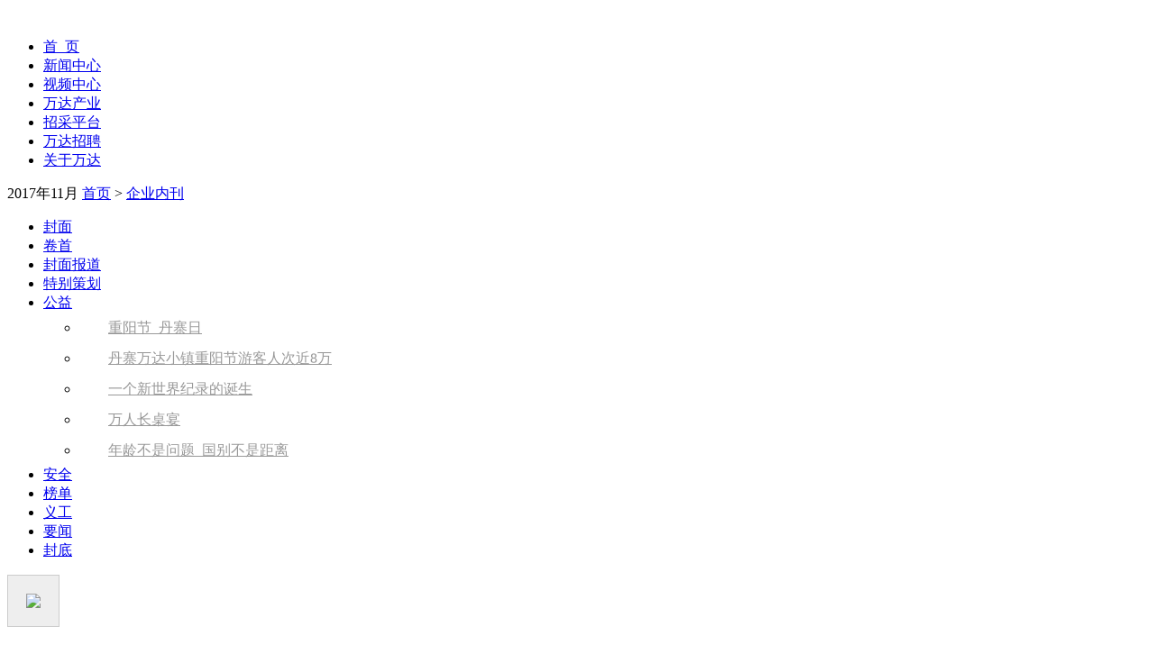

--- FILE ---
content_type: text/html; charset=utf-8
request_url: https://www.wanda.cn/magazine/pc/88/2449_info.html?id=2497
body_size: 29677
content:
<!doctype html>
<html>
<head>
<meta charset="utf-8">
<title>2017年11月- 大连万达集团官方网站</title>
<meta name="keywords" content="">
<meta name="description" content="">
<link rel="stylesheet" href="http://image.wanda.cn/statics/css/web/base5.css" />
<link rel="stylesheet" href="http://image.wanda.cn/statics/css/web/style.css" />
<script type="text/javascript" src="http://image.wanda.cn/statics/js/web/jquery/jquery-1.9.1.min.js"></script>
<script type="text/javascript" src="http://image.wanda.cn/statics/js/web/common.js"></script>
<!--[if IE 6]>
<script type="text/javascript" src="http://image.wanda.cn/statics/js/web/DD_belatedPNG.js" ></script>
<script type="text/javascript">DD_belatedPNG.fix('.png,.png a,.png img,.png a:hover,.png .current,.png li');</script>
<![endif]-->
<!--[if lt IE 9]>
<script src="http://image.wanda.cn/statics/js/web/html5.js"></script>
<![endif]-->
     <script type="text/javascript">
                var cid = ;
                if (cid==89) {
                        window.location.href="http://www.wanda.cn/wandachanye/"; 
                };
        </script>

<script type="text/javascript">
var JS_PATH = "http://image.wanda.cn/statics/js/";
</script>
</head>
<body>
<div class="topbar">
        <div class="w960 mauto"> <span class="fl"><a href="http://www.wanda.cn/"><img src="http://image.wanda.cn/statics/images/web/logo.png" alt="" /></a></span>
    <ul class="navTop mt10">
    <li>
	 <a href="http://www.wanda.cn/">首&nbsp&nbsp页</a>
	 </li>
	    	 <li>
	 <a href="http://www.wanda.cn/newsroom/" >新闻中心</a>
	 </li>
	 	 <li>
	 <a href="http://www.wanda.cn/videos/" >视频中心</a>
	 </li>
	 	 <li>
	 <a href="http://www.wanda.cn/wandachanye/" >万达产业</a>
	 </li>
	 	 <li>
	 <a href="https://vendor.wanda.cn/" >招采平台</a>
	 </li>
	 	 <li>
	 <a href="http://wanda.hotjob.cn/" >万达招聘</a>
	 </li>
	 	 <li>
	 <a href="http://www.wanda.cn/about/" >关于万达</a>
	 </li>
	 	    </ul>
  </div>
</div>
	

<link rel="stylesheet" href="http://image.wanda.cn/statics/css/magazine/pc/base5.css" />
<link rel="stylesheet" href="http://image.wanda.cn/statics/css/magazine/pc/style.css" />
<script type="text/javascript" src="http://image.wanda.cn/statics/js/magazine/jquery-1.9.1.min.js"></script>
<script type="text/javascript" src="http://image.wanda.cn/statics/js/magazine/commonn.js"></script>
<script type="text/javascript" src="http://image.wanda.cn/statics/js/magazine/scrollbar_nk.js"></script>
<div class="w960 mauto">
	<div class="mt25 bb1s pb5 cf">
                            <span class="f28 c3 mr15">2017年11月</span> 
            <span class="c9 f12 pt20"><a href="http://www.wanda.cn/" class="cblue">首页</a> &gt; <a href="http://www.wanda.cn/sustainability/publications" class="cblue">企业内刊</a></span> 
        </div>
	<div class="mt30 cf box">
		<div class="slider fl png">
                    <ul>
                        <li><a href="http://www.wanda.cn/magazine/pc/88/cover.html#0">封面</a></li>
                                                                                                                        
                        
                        <li class="sxlb "><a href="javascript:;">卷首</a>
						<ul style="display: none;">
                                                                        
                                                        <li style="line-height: 20px;padding-top: 7px;padding-bottom: 7px;">
                                <a id="2477" href="http://www.wanda.cn/magazine/pc/88/2429_info.html?id=2477" style="background:url(http://image.wanda.cn/statics/images/magazine/dot.png) no-repeat 20px 8px;padding-left: 32px;color:#999;">
                                    不忘初心，砥砺前行                                </a>
                            </li>
                                                   
                                                 </ul>
                        </li>
                        
                        
                        <li class="sxlb "><a href="javascript:;">封面报道</a>
						<ul style="display: none;">
                                                                        
                                                        <li style="line-height: 20px;padding-top: 7px;padding-bottom: 7px;">
                                <a id="2478" href="http://www.wanda.cn/magazine/pc/88/2430_info.html?id=2478" style="background:url(http://image.wanda.cn/statics/images/magazine/dot.png) no-repeat 20px 8px;padding-left: 32px;color:#999;">
                                    &nbsp;&nbsp;<q class="fs">“</q>世巡赛·环广西<q class="fs">”</q>完美收官                                </a>
                            </li>
                                                        <li style="line-height: 20px;padding-top: 7px;padding-bottom: 7px;">
                                <a id="2479" href="http://www.wanda.cn/magazine/pc/88/2431_info.html?id=2479" style="background:url(http://image.wanda.cn/statics/images/magazine/dot.png) no-repeat 20px 8px;padding-left: 32px;color:#999;">
                                    <q class="fs">“</q>世巡赛·环广西<q class="fs">”</q>完赛&nbsp;&nbsp;王健林董事长出席闭幕式                                </a>
                            </li>
                                                        <li style="line-height: 20px;padding-top: 7px;padding-bottom: 7px;">
                                <a id="2480" href="http://www.wanda.cn/magazine/pc/88/2432_info.html?id=2480" style="background:url(http://image.wanda.cn/statics/images/magazine/dot.png) no-repeat 20px 8px;padding-left: 32px;color:#999;">
                                    3年内把它打造成顶级品牌赛事                                </a>
                            </li>
                                                        <li style="line-height: 20px;padding-top: 7px;padding-bottom: 7px;">
                                <a id="2481" href="http://www.wanda.cn/magazine/pc/88/2433_info.html?id=2481" style="background:url(http://image.wanda.cn/statics/images/magazine/dot.png) no-repeat 20px 8px;padding-left: 32px;color:#999;">
                                    与万达体育未来有更多合作                                </a>
                            </li>
                                                        <li style="line-height: 20px;padding-top: 7px;padding-bottom: 7px;">
                                <a id="2482" href="http://www.wanda.cn/magazine/pc/88/2434_info.html?id=2482" style="background:url(http://image.wanda.cn/statics/images/magazine/dot.png) no-repeat 20px 8px;padding-left: 32px;color:#999;">
                                    <q class="fs">“</q>世巡赛·环广西<q class="fs">”</q>力争与环法齐名                                </a>
                            </li>
                                                        <li style="line-height: 20px;padding-top: 7px;padding-bottom: 7px;">
                                <a id="2483" href="http://www.wanda.cn/magazine/pc/88/2435_info.html?id=2483" style="background:url(http://image.wanda.cn/statics/images/magazine/dot.png) no-repeat 20px 8px;padding-left: 32px;color:#999;">
                                    一出生就风华正茂&nbsp;&nbsp;未来更加不可限量                                </a>
                            </li>
                                                        <li style="line-height: 20px;padding-top: 7px;padding-bottom: 7px;">
                                <a id="2484" href="http://www.wanda.cn/magazine/pc/88/2436_info.html?id=2484" style="background:url(http://image.wanda.cn/statics/images/magazine/dot.png) no-repeat 20px 8px;padding-left: 32px;color:#999;">
                                    韦伦斯：这个冠军是最好的解药                                </a>
                            </li>
                                                        <li style="line-height: 20px;padding-top: 7px;padding-bottom: 7px;">
                                <a id="2485" href="http://www.wanda.cn/magazine/pc/88/2437_info.html?id=2485" style="background:url(http://image.wanda.cn/statics/images/magazine/dot.png) no-repeat 20px 8px;padding-left: 32px;color:#999;">
                                    加维利亚：明年还要来广西                                </a>
                            </li>
                                                        <li style="line-height: 20px;padding-top: 7px;padding-bottom: 7px;">
                                <a id="2486" href="http://www.wanda.cn/magazine/pc/88/2438_info.html?id=2486" style="background:url(http://image.wanda.cn/statics/images/magazine/dot.png) no-repeat 20px 8px;padding-left: 32px;color:#999;">
                                    王美银：中国人可以成为合格的职业车手                                </a>
                            </li>
                                                        <li style="line-height: 20px;padding-top: 7px;padding-bottom: 7px;">
                                <a id="2487" href="http://www.wanda.cn/magazine/pc/88/2439_info.html?id=2487" style="background:url(http://image.wanda.cn/statics/images/magazine/dot.png) no-repeat 20px 8px;padding-left: 32px;color:#999;">
                                    直播6天，一路惊喜                                </a>
                            </li>
                                                        <li style="line-height: 20px;padding-top: 7px;padding-bottom: 7px;">
                                <a id="2488" href="http://www.wanda.cn/magazine/pc/88/2440_info.html?id=2488" style="background:url(http://image.wanda.cn/statics/images/magazine/dot.png) no-repeat 20px 8px;padding-left: 32px;color:#999;">
                                    期待<q class="fs">“</q>世巡赛·环广西<q class="fs">”</q>成为金名片                                </a>
                            </li>
                                                   
                                                 </ul>
                        </li>
                        
                        
                        <li class="sxlb "><a href="javascript:;">特别策划</a>
						<ul style="display: none;">
                                                                        
                                                        <li style="line-height: 20px;padding-top: 7px;padding-bottom: 7px;">
                                <a id="2489" href="http://www.wanda.cn/magazine/pc/88/2441_info.html?id=2489" style="background:url(http://image.wanda.cn/statics/images/magazine/dot.png) no-repeat 20px 8px;padding-left: 32px;color:#999;">
                                    学习十九大&nbsp;&nbsp;创造新辉煌                                </a>
                            </li>
                                                        <li style="line-height: 20px;padding-top: 7px;padding-bottom: 7px;">
                                <a id="2490" href="http://www.wanda.cn/magazine/pc/88/2442_info.html?id=2490" style="background:url(http://image.wanda.cn/statics/images/magazine/dot.png) no-repeat 20px 8px;padding-left: 32px;color:#999;">
                                    万达集团深入学习贯彻党的十九大精神                                </a>
                            </li>
                                                        <li style="line-height: 20px;padding-top: 7px;padding-bottom: 7px;">
                                <a id="2491" href="http://www.wanda.cn/magazine/pc/88/2443_info.html?id=2491" style="background:url(http://image.wanda.cn/statics/images/magazine/dot.png) no-repeat 20px 8px;padding-left: 32px;color:#999;">
                                    不忘初心&nbsp;&nbsp;牢记使命&nbsp;&nbsp;融入新时代&nbsp;&nbsp;创造新辉煌                                </a>
                            </li>
                                                        <li style="line-height: 20px;padding-top: 7px;padding-bottom: 7px;">
                                <a id="2492" href="http://www.wanda.cn/magazine/pc/88/2444_info.html?id=2492" style="background:url(http://image.wanda.cn/statics/images/magazine/dot.png) no-repeat 20px 8px;padding-left: 32px;color:#999;">
                                    红红火火喜迎十九大                                </a>
                            </li>
                                                        <li style="line-height: 20px;padding-top: 7px;padding-bottom: 7px;">
                                <a id="2494" href="http://www.wanda.cn/magazine/pc/88/2446_info.html?id=2494" style="background:url(http://image.wanda.cn/statics/images/magazine/dot.png) no-repeat 20px 8px;padding-left: 32px;color:#999;">
                                    双节合璧黄金周&nbsp;&nbsp;万达景点被挤爆                                </a>
                            </li>
                                                        <li style="line-height: 20px;padding-top: 7px;padding-bottom: 7px;">
                                <a id="2493" href="http://www.wanda.cn/magazine/pc/88/2445_info.html?id=2493" style="background:url(http://image.wanda.cn/statics/images/magazine/dot.png) no-repeat 20px 8px;padding-left: 32px;color:#999;">
                                    万达广场黄金周玩得溜溜溜                                </a>
                            </li>
                                                        <li style="line-height: 20px;padding-top: 7px;padding-bottom: 7px;">
                                <a id="2495" href="http://www.wanda.cn/magazine/pc/88/2447_info.html?id=2495" style="background:url(http://image.wanda.cn/statics/images/magazine/dot.png) no-repeat 20px 8px;padding-left: 32px;color:#999;">
                                    万达乐园十一唱响欢乐颂                                </a>
                            </li>
                                                        <li style="line-height: 20px;padding-top: 7px;padding-bottom: 7px;">
                                <a id="2496" href="http://www.wanda.cn/magazine/pc/88/2448_info.html?id=2496" style="background:url(http://image.wanda.cn/statics/images/magazine/dot.png) no-repeat 20px 8px;padding-left: 32px;color:#999;">
                                    宝贝王让孩子成为王者宝贝                                </a>
                            </li>
                                                   
                                                 </ul>
                        </li>
                        
                        
                        <li class="sxlb  current "><a href="javascript:;">公益</a>
						<ul style="display: block;">
                                                                        
                                                        <li style="line-height: 20px;padding-top: 7px;padding-bottom: 7px;">
                                <a id="2497" href="http://www.wanda.cn/magazine/pc/88/2449_info.html?id=2497" style="background:url(http://image.wanda.cn/statics/images/magazine/dot.png) no-repeat 20px 8px;padding-left: 32px;color:#999;">
                                    重阳节&nbsp;&nbsp;丹寨日                                </a>
                            </li>
                                                        <li style="line-height: 20px;padding-top: 7px;padding-bottom: 7px;">
                                <a id="2498" href="http://www.wanda.cn/magazine/pc/88/2450_info.html?id=2498" style="background:url(http://image.wanda.cn/statics/images/magazine/dot.png) no-repeat 20px 8px;padding-left: 32px;color:#999;">
                                    丹寨万达小镇重阳节游客人次近8万                                </a>
                            </li>
                                                        <li style="line-height: 20px;padding-top: 7px;padding-bottom: 7px;">
                                <a id="2499" href="http://www.wanda.cn/magazine/pc/88/2451_info.html?id=2499" style="background:url(http://image.wanda.cn/statics/images/magazine/dot.png) no-repeat 20px 8px;padding-left: 32px;color:#999;">
                                    一个新世界纪录的诞生                                </a>
                            </li>
                                                        <li style="line-height: 20px;padding-top: 7px;padding-bottom: 7px;">
                                <a id="2500" href="http://www.wanda.cn/magazine/pc/88/2452_info.html?id=2500" style="background:url(http://image.wanda.cn/statics/images/magazine/dot.png) no-repeat 20px 8px;padding-left: 32px;color:#999;">
                                    万人长桌宴                                </a>
                            </li>
                                                        <li style="line-height: 20px;padding-top: 7px;padding-bottom: 7px;">
                                <a id="2501" href="http://www.wanda.cn/magazine/pc/88/2453_info.html?id=2501" style="background:url(http://image.wanda.cn/statics/images/magazine/dot.png) no-repeat 20px 8px;padding-left: 32px;color:#999;">
                                    年龄不是问题&nbsp;&nbsp;国别不是距离                                </a>
                            </li>
                                                   
                                                 </ul>
                        </li>
                        
                        
                        <li class="sxlb "><a href="javascript:;">安全</a>
						<ul style="display: none;">
                                                                        
                                                        <li style="line-height: 20px;padding-top: 7px;padding-bottom: 7px;">
                                <a id="2502" href="http://www.wanda.cn/magazine/pc/88/2454_info.html?id=2502" style="background:url(http://image.wanda.cn/statics/images/magazine/dot.png) no-repeat 20px 8px;padding-left: 32px;color:#999;">
                                    安全培训有趣味&nbsp;&nbsp;安全意识无死角                                </a>
                            </li>
                                                        <li style="line-height: 20px;padding-top: 7px;padding-bottom: 7px;">
                                <a id="2503" href="http://www.wanda.cn/magazine/pc/88/2455_info.html?id=2503" style="background:url(http://image.wanda.cn/statics/images/magazine/dot.png) no-repeat 20px 8px;padding-left: 32px;color:#999;">
                                    施工手续要齐全&nbsp;&nbsp;作业现场要规范                                </a>
                            </li>
                                                   
                                                 </ul>
                        </li>
                        
                        
                        <li class="sxlb "><a href="javascript:;">榜单</a>
						<ul style="display: none;">
                                                                        
                                                        <li style="line-height: 20px;padding-top: 7px;padding-bottom: 7px;">
                                <a id="2504" href="http://www.wanda.cn/magazine/pc/88/2456_info.html?id=2504" style="background:url(http://image.wanda.cn/statics/images/magazine/dot.png) no-repeat 20px 8px;padding-left: 32px;color:#999;">
                                    集团各系统发稿排行榜&nbsp;&nbsp;优秀企业文化专员榜单                                </a>
                            </li>
                                                   
                                                 </ul>
                        </li>
                        
                        
                        <li class="sxlb "><a href="javascript:;">义工</a>
						<ul style="display: none;">
                                                                        
                                                        <li style="line-height: 20px;padding-top: 7px;padding-bottom: 7px;">
                                <a id="2505" href="http://www.wanda.cn/magazine/pc/88/2457_info.html?id=2505" style="background:url(http://image.wanda.cn/statics/images/magazine/dot.png) no-repeat 20px 8px;padding-left: 32px;color:#999;">
                                    万达义工在行动                                </a>
                            </li>
                                                   
                                                 </ul>
                        </li>
                        
                        
                        <li class="sxlb "><a href="javascript:;">要闻</a>
						<ul style="display: none;">
                                                                        
                                                        <li style="line-height: 20px;padding-top: 7px;padding-bottom: 7px;">
                                <a id="2506" href="http://www.wanda.cn/magazine/pc/88/2458_info.html?id=2506" style="background:url(http://image.wanda.cn/statics/images/magazine/dot.png) no-repeat 20px 8px;padding-left: 32px;color:#999;">
                                    2017年11月大事记                                </a>
                            </li>
                                                        <li style="line-height: 20px;padding-top: 7px;padding-bottom: 7px;">
                                <a id="2507" href="http://www.wanda.cn/magazine/pc/88/2459_info.html?id=2507" style="background:url(http://image.wanda.cn/statics/images/magazine/dot.png) no-repeat 20px 8px;padding-left: 32px;color:#999;">
                                    王健林董事长：自豪&nbsp;&nbsp;鼓舞&nbsp;&nbsp;激动                                </a>
                            </li>
                                                        <li style="line-height: 20px;padding-top: 7px;padding-bottom: 7px;">
                                <a id="2508" href="http://www.wanda.cn/magazine/pc/88/2460_info.html?id=2508" style="background:url(http://image.wanda.cn/statics/images/magazine/dot.png) no-repeat 20px 8px;padding-left: 32px;color:#999;">
                                    万达获<q class="fs">“</q>万企帮万村<q class="fs">”</q>&nbsp;&nbsp;精准扶贫行动先进民营企业奖                                </a>
                            </li>
                                                        <li style="line-height: 20px;padding-top: 7px;padding-bottom: 7px;">
                                <a id="2509" href="http://www.wanda.cn/magazine/pc/88/2461_info.html?id=2509" style="background:url(http://image.wanda.cn/statics/images/magazine/dot.png) no-repeat 20px 8px;padding-left: 32px;color:#999;">
                                    万达网络科技集团旗下飞凡APP新版上线                                </a>
                            </li>
                                                        <li style="line-height: 20px;padding-top: 7px;padding-bottom: 7px;">
                                <a id="2510" href="http://www.wanda.cn/magazine/pc/88/2462_info.html?id=2510" style="background:url(http://image.wanda.cn/statics/images/magazine/dot.png) no-repeat 20px 8px;padding-left: 32px;color:#999;">
                                    摇滚马拉松在成都开启亚洲首秀                                </a>
                            </li>
                                                   
                                                 </ul>
                        </li>
                                                <li><a href="http://www.wanda.cn/magazine/pc/88/back_cover.html#b">封底</a></li>
                    </ul>
		</div>
		<div class="main fr">
			<div class="b1s pt20">
                                                                    <div class="editBody">
                                        <a class="picshow" href="http://image.wanda.cn/uploadfile/2017/1108/20171108105017943.jpg"><img src="http://image.wanda.cn/uploadfile/2017/1108/20171108105017943.jpg" style="border:1px solid #ccc; padding:20px; background-color:#eee;"></a>
                                    </div>
                                                                
                                                                <div class="pt30 pr pl10 pr10">
                                                                                                                                                <a href="http://www.wanda.cn/magazine/pc/88/2448_info.html#832" title="上一篇" class="left_1 fl js-left" style="position:static;"></a>
                                        <h1 class="f24 tc c3 lh200 fl" style="width:680px">重阳节 丹寨日                                                     </h1>
                                                                                                                                                <a href="http://www.wanda.cn/magazine/pc/88/2450_info.html#833" title="下一篇"  class="right_1 fl js-right" style="position:static;"></a>
                                    </div>
                <div class="ml60 mr60 bt1s mt50">
                    <div class="editBody mt20"> <span><p style="text-align: center;"><img alt="" src="http://image.wanda.cn/uploadfile/2017/1108/20171108105052373.jpg" /></p>
<p>短短 4 个月，游客人次从 0 到 2000000，从新生小镇到网红旅游地，从最大 水车到最火长桌宴，丹寨万达旅游小镇是一个写满奇迹和惊喜的地方。重阳节， 历任<span class="fs">“</span>镇长<span class="fs">”</span>出谋划策，三大美女卖力互动，六大平台倾力直播，吸引了数 百万人<span class="fs">“</span>围观<span class="fs">”</span>一万人享用长桌宴的盛况，传播力度冲上云霄。 <span class="fs">“</span>老镇长<span class="fs">”</span>们召开了第一届<span class="fs">“</span>镇长<span class="fs">”</span>大会，成立了<span class="fs">“</span>镇长联盟<span class="fs">”</span>，商讨了<span class="fs">“</span>镇 长联盟帮扶计划<span class="fs">”</span>，丹寨的发展规划蓝图正在越画越大，越描越美。</p>
</span> </div>
                    <div class="mt30"></div>
                </div>
                                  			</div>
			<div class="clearfloat"></div>
		</div>
	</div>
	<div class="h200"> <span class="fr mt150"><a href="#" class="backtop">返回顶部</a></span> </div>
</div>
<footer class="footer ohz">
<p style="display:none">
<script type="text/javascript">
var _bdhmProtocol = (("https:" == document.location.protocol) ? " https://" : " http://");
document.write(unescape("%3Cscript src='" + _bdhmProtocol + "hm.baidu.com/h.js%3Fcd44f738169a36ff869eee3ca6afb9b1' type='text/javascript'%3E%3C/script%3E"));
</script>
</p>
<div class="w960 mauto">
<span class="fl f12 ca2">大连万达集团股份有限公司官方网站 © 2010-2019 WANDA 版权所有 辽ICP备10012005号</span>
<span class="logobot fr">
<a href="http://www.wanda.cn/">万达集团</a>
</span>
</div>
</footer>
<script type="text/javascript">

  var _gaq = _gaq || [];
  _gaq.push(['_setAccount', 'UA-47494733-1']);
  _gaq.push(['_trackPageview']);

  (function() {
    var ga = document.createElement('script'); ga.type = 'text/javascript'; ga.async = true;
    ga.src = ('https:' == document.location.protocol ? 'https://ssl' : 'http://www') + '.google-analytics.com/ga.js';
    var s = document.getElementsByTagName('script')[0]; s.parentNode.insertBefore(ga, s);
  })();

</script></body>
</html>
<script type="text/javascript" src="http://image.wanda.cn/statics/js/web/jquery/jquery-1.4.3.min.js"></script>
<script type="text/javascript" src="http://image.wanda.cn/statics/js/web/fancybox/jquery.mousewheel-3.0.4.pack.js"></script>
<script type="text/javascript" src="http://image.wanda.cn/statics/js/web/fancybox/jquery.fancybox-1.3.4.pack.js"></script>
<link rel="stylesheet" type="text/css" href="http://image.wanda.cn/statics/js/web/fancybox/jquery.fancybox-1.3.4.css" media="screen" />
<script type="text/javascript" src="http://image.wanda.cn/statics/js/magazine/jquery.scrollFix.js"></script>
<script>
$(document).ready(function() {
	$(".js-left").scrollFix("top","top"); 
	$(".js-right").scrollFix("top","top"); 
});
$(document).ready(function() {
        $("a.picshow").fancybox({
                'margin': 0,
                'padding': 0,
                'overlayShow': true,
                'overlayColor':'#000',
                'transitionIn': 'elastic',
                'transitionOut': 'elastic'
        });
});
    $(function($) {
        var url = location.href;
        var ary = url.split("=");
        var url1 = ary[1];
        $("#"+url1).css({ background: "url(http://image.wanda.cn/statics/images/web/dot2.gif) no-repeat 20px 6px", color: "#666" });
    });
$( ".sxlb" ).click(function(){
	$(this).children("ul").toggle();
});
</script>

  <p style='display:none;'>
<script src="http://s4.cnzz.com/stat.php?id=1256340075&web_id=1256340075" language="JavaScript"></script>
<script>
var _hmt = _hmt || [];
(function() {
  var hm = document.createElement("script");
  hm.src = "//hm.baidu.com/hm.js?72772228effeb3013c3c7b659a9e78c9";
  var s = document.getElementsByTagName("script")[0]; 
  s.parentNode.insertBefore(hm, s);
})();
</script>
</p>
